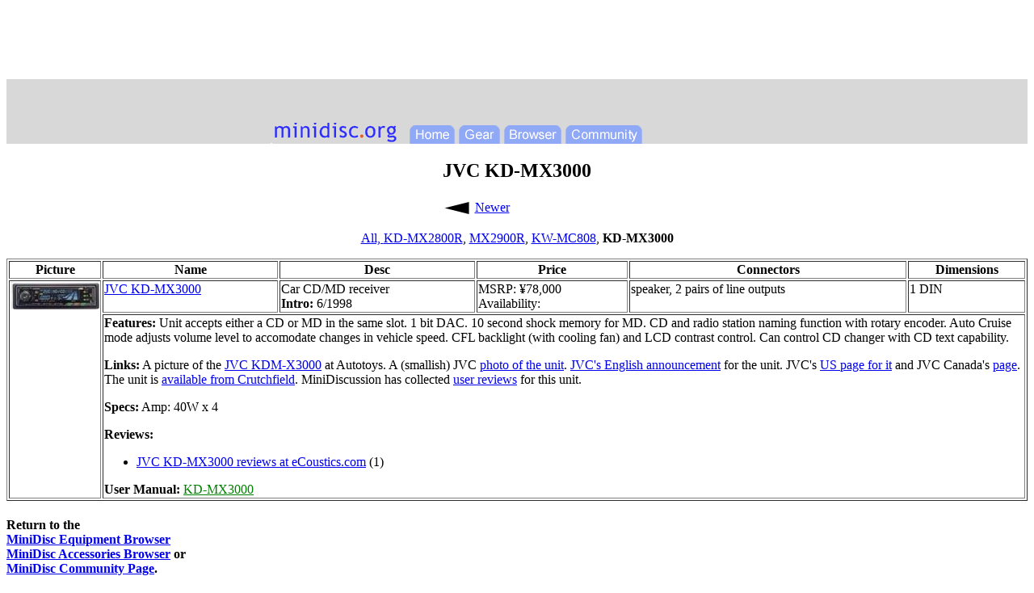

--- FILE ---
content_type: text/html
request_url: https://www.minidisc.org/part_JVC_KD-MX3000.html
body_size: 2203
content:

<!DOCTYPE HTML PUBLIC "-//W3C//DTD HTML 3.2//EN">
<html>
<head>
<META http-equiv="Content-Type" content="text/html; charset=US-ASCII">
<title>MD Community Page: JVC KD-MX3000</title>
<STYLE TYPE="text/css">
   A.quiet:link, A.quiet:visited { text-decoration: nounderline, none}
</STYLE>
</head>
<BODY BGCOLOR="white">

<div align=center>

<center>


<script type="text/javascript"><!--
google_ad_client = "pub-7200835035683410";
google_ad_width = 728;
google_ad_height = 90;
google_ad_format = "728x90_as";
google_ad_type = "text_image";
//2007-02-24: main
google_ad_channel = "1156462053";
//--></script>
<script type="text/javascript" src="https://pagead2.googlesyndication.com/pagead/show_ads.js">
</script>

</center>


<table cellspacing="0" cellpadding="0" width="100%" colspan=3 align=center bgcolor="#d8d8d8">
  <tr width="100%" bgcolor="#d8d8d8">
     <td width="100%" height=50 bgcolor="#d8d8d8" align=center rowspan=2><img src="hdrbanner.png" align=center
     valign="bottom" usemap="#BannerMap" border="0" width=610 height=80></td>
  </tr>
</table>
</div>

<script src="https://www.minidisc.org/hitinc.php"></script>

<map name="BannerMap"> 
  <area shape="poly" coords="3,10,507,9,530,-2,553,9,607,9,609,37,566,37,559,63,531,76,501,64,492,36,3,36" href="http://www.minidisco.com/">
  <area shape="rect" coords="365,57,460,80" href="http://forums.sonyinsider.com/index.php?showforum=15">
  <area shape="rect" coords="288,57,361,81" href="equipment_browser.html">
  <area shape="rect" coords="233,57,284,80" href="acc_browser.html">
  <area shape="rect" coords="171,57,227,81" href="index.php">
  <area shape="rect" coords="3,51,158,79" href="index.php">
</map>


<center><h2>JVC KD-MX3000</h2></center>
<center><TABLE><TR><TD valign="center" width="36"><A HREF="part_JVC_KW-MC808.html" class="quiet"><IMG src="images/left_arrow.gif" height="19" width="36" alt="left_arrow.gif" border="none"></A></TD><TD align="left" valign="top" width="42"><A HREF="part_JVC_KW-MC808.html" class="quiet">Newer</A></TD><TD>&nbsp;&nbsp;&nbsp;</TD><TD align="right" valign="top" width="42"></TD><TD valign="center" width="36"></TD></TR>
</TABLE>
</center>
<P><center><A HREF="part_Automobile_JVC.html" class="quiet">All, </A><A HREF="part_JVC_KD-MX2800R.html" class="quiet">KD-MX2800R</A>, <A HREF="part_JVC_KD-MX2900R.html" class="quiet">MX2900R</A>, <A HREF="part_JVC_KW-MC808.html" class="quiet">KW-MC808</A>, <STRONG>KD-MX3000</STRONG></center>
</P>
<TABLE border="1" width="100%"><TR><TH>Picture</TH><TH>Name</TH><TH>Desc</TH><TH>Price</TH><TH>Connectors</TH><TH>Dimensions</TH></TR>
<TR valign="top"><TD rowspan="2"><A HREF="images/jvc_kdmx3000.jpg"><center><IMG src="images/jvc_kdmx3000_thumb_110.jpg" height="34" width="110" alt="jvc_kdmx3000_thumb_110.jpg"><BR></center>
</A></TD><TD nowrap="1"><A HREF="part_JVC_KD-MX3000.html">JVC KD-MX3000</A></TD><TD>Car CD/MD receiver<BR><STRONG>Intro: </STRONG>6/1998</TD><TD>MSRP: &yen;78,000<br>Availability:<br><script src="ecoustics/chkmdprice/JVC_KD-MX3000.html"></script></TD><TD>speaker, 2 pairs of line outputs</TD><TD>1 DIN</TD></TR>
<TR valign="top"><TD colspan="5"><P><STRONG>Features:</STRONG> 
Unit accepts either a CD or MD in the same slot.
1 bit DAC. 10 second shock memory for MD.
CD and radio station naming function with rotary encoder.
Auto Cruise mode adjusts volume level to accomodate changes
in vehicle speed.
CFL backlight (with cooling fan) and LCD contrast control.
Can control CD changer with CD text capability.</P>
<P><STRONG>Links:</STRONG> 
A picture of the <a href='http://www.autotoys.com/Store/Browse/1001/1009/1431' target='_top'>JVC KDM-X3000</a> at
Autotoys.

A (smallish) JVC <a href='http://www.jvc-victor.co.jp/products/car/KD-MX3000.GIF' target='_top'>photo of the unit</a>.
<a href='http://www.jvc-victor.co.jp/english/products/car/KD-MX3000-e.html' target='_top'>JVC's English announcement</a> for the unit.

JVC's <a href='http://www.jvc-america.com/mobile_audio/kd_mx3000.html' target='_top'>US page for it</a> and JVC Canada's <a href='http://www.jvc.ca/consumer/mobileav/kdmx3000.html' target='_top'>page</a>.

The unit is  <a href='http://www.crutchfield.com/cgi-bin/blockpub.exe?bid=110231&sto' target='_top'>available from Crutchfield</a>.

MiniDiscussion has collected <a href='http://www.minidiscussion.com/review.html' target='_top'>user reviews</a> for this unit.</P>
<P><STRONG>Specs:</STRONG> 
Amp: 40W x 4</P>
<P><STRONG>Reviews:</STRONG> <ul><script src="ecoustics/chkmd/JVC_KD-MX3000.html"></script></ul></P>
<P><STRONG>User Manual: </STRONG><A HREF="jvc_kdmx3000_manual.pdf"><FONT color="green">KD-MX3000</FONT></A></P>
</TD></TR>
</TABLE>

<h4>Return to the 
<br><a href="equipment_browser.html">MiniDisc Equipment Browser</a>
<br><a href="acc_browser.html">MiniDisc Accessories Browser</a> or
<br><a href="index.php">MiniDisc Community Page</a>.<br></h4>
<script defer src="https://static.cloudflareinsights.com/beacon.min.js/vcd15cbe7772f49c399c6a5babf22c1241717689176015" integrity="sha512-ZpsOmlRQV6y907TI0dKBHq9Md29nnaEIPlkf84rnaERnq6zvWvPUqr2ft8M1aS28oN72PdrCzSjY4U6VaAw1EQ==" data-cf-beacon='{"version":"2024.11.0","token":"06dd2b7bf4944441829b41ac95059444","r":1,"server_timing":{"name":{"cfCacheStatus":true,"cfEdge":true,"cfExtPri":true,"cfL4":true,"cfOrigin":true,"cfSpeedBrain":true},"location_startswith":null}}' crossorigin="anonymous"></script>
</body>
</html>


--- FILE ---
content_type: text/html
request_url: https://www.minidisc.org/ecoustics/chkmdprice/JVC_KD-MX3000.html
body_size: -288
content:
    document.write(' ')

--- FILE ---
content_type: text/html
request_url: https://www.minidisc.org/ecoustics/chkmd/JVC_KD-MX3000.html
body_size: -231
content:
    document.write('<li><a href="http://www.ecoustics.com/s.php?search=JVC+kdmx3000">JVC KD-MX3000 reviews at eCoustics.com</a> (1)')

--- FILE ---
content_type: text/html; charset=utf-8
request_url: https://www.google.com/recaptcha/api2/aframe
body_size: 265
content:
<!DOCTYPE HTML><html><head><meta http-equiv="content-type" content="text/html; charset=UTF-8"></head><body><script nonce="0F9or2rWZsg88uR2yETg5g">/** Anti-fraud and anti-abuse applications only. See google.com/recaptcha */ try{var clients={'sodar':'https://pagead2.googlesyndication.com/pagead/sodar?'};window.addEventListener("message",function(a){try{if(a.source===window.parent){var b=JSON.parse(a.data);var c=clients[b['id']];if(c){var d=document.createElement('img');d.src=c+b['params']+'&rc='+(localStorage.getItem("rc::a")?sessionStorage.getItem("rc::b"):"");window.document.body.appendChild(d);sessionStorage.setItem("rc::e",parseInt(sessionStorage.getItem("rc::e")||0)+1);localStorage.setItem("rc::h",'1769215462735');}}}catch(b){}});window.parent.postMessage("_grecaptcha_ready", "*");}catch(b){}</script></body></html>